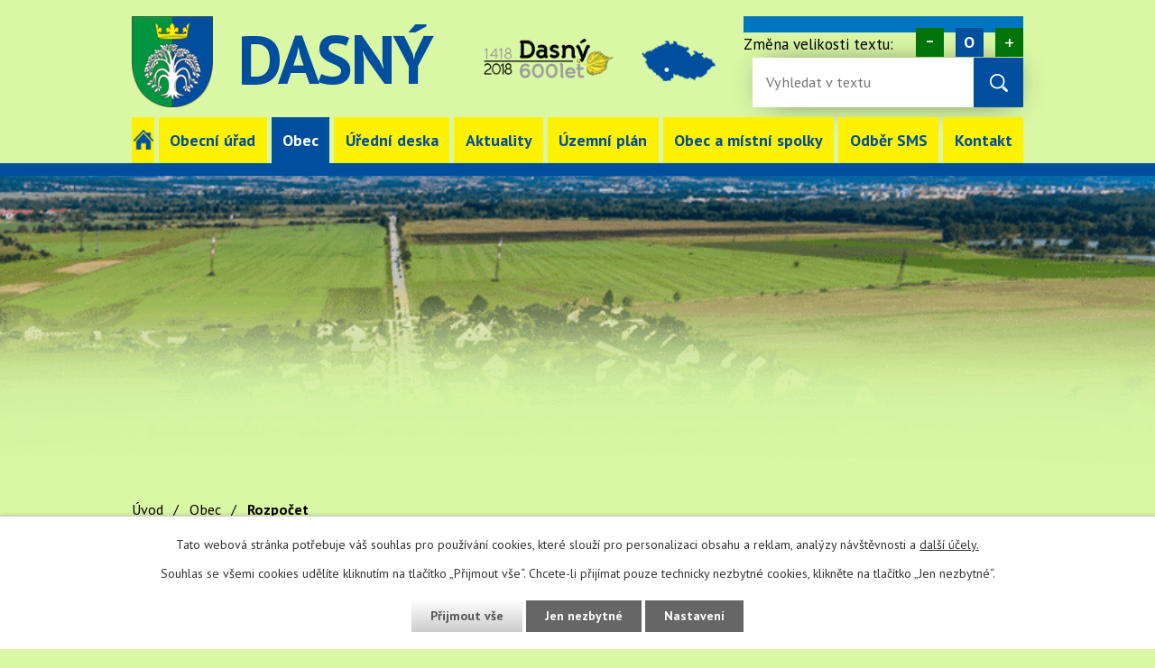

--- FILE ---
content_type: text/html; charset=utf-8
request_url: https://www.dasny.cz/rozpocet
body_size: 10194
content:
<!DOCTYPE html>
<html lang="cs" data-lang-system="cs">
	<head>



		<!--[if IE]><meta http-equiv="X-UA-Compatible" content="IE=EDGE"><![endif]-->
			<meta name="viewport" content="width=device-width, initial-scale=1, user-scalable=yes">
			<meta http-equiv="content-type" content="text/html; charset=utf-8" />
			<meta name="robots" content="index,follow" />
			<meta name="author" content="Antee s.r.o." />
			<meta name="description" content="Dasný (něm. Kronfellern) je obec ležící v okrese České Budějovice, kraj Jihočeský, zhruba 7 km severozápadně od Českých Budějovic, na silnici I/20 (20 E49 ), spojující České Budějovice s Plzní." />
			<meta name="keywords" content="Obec Dasný" />
			<meta name="viewport" content="width=device-width, initial-scale=1, user-scalable=yes" />
<title>Rozpočet | Obec Dasný</title>

		<link rel="stylesheet" type="text/css" href="https://cdn.antee.cz/jqueryui/1.8.20/css/smoothness/jquery-ui-1.8.20.custom.css?v=2" integrity="sha384-969tZdZyQm28oZBJc3HnOkX55bRgehf7P93uV7yHLjvpg/EMn7cdRjNDiJ3kYzs4" crossorigin="anonymous" />
		<link rel="stylesheet" type="text/css" href="/style.php?nid=SlZNSQ==&amp;ver=1768399196" />
		<link rel="stylesheet" type="text/css" href="/css/libs.css?ver=1768399900" />
		<link rel="stylesheet" type="text/css" href="https://cdn.antee.cz/genericons/genericons/genericons.css?v=2" integrity="sha384-DVVni0eBddR2RAn0f3ykZjyh97AUIRF+05QPwYfLtPTLQu3B+ocaZm/JigaX0VKc" crossorigin="anonymous" />

		<script src="/js/jquery/jquery-3.0.0.min.js" ></script>
		<script src="/js/jquery/jquery-migrate-3.1.0.min.js" ></script>
		<script src="/js/jquery/jquery-ui.min.js" ></script>
		<script src="/js/jquery/jquery.ui.touch-punch.min.js" ></script>
		<script src="/js/libs.min.js?ver=1768399900" ></script>
		<script src="/js/ipo.min.js?ver=1768399889" ></script>
			<script src="/js/locales/cs.js?ver=1768399196" ></script>

			<script src='https://www.google.com/recaptcha/api.js?hl=cs&render=explicit' ></script>

		<link href="/uredni-deska-archiv?action=atom" type="application/atom+xml" rel="alternate" title="Úřední deska - archiv">
		<link href="/uredni-deska?action=atom" type="application/atom+xml" rel="alternate" title="Úřední deska">
		<link href="/aktualni-informace?action=atom" type="application/atom+xml" rel="alternate" title="Aktuální informace">
		<link href="/rozpocet?action=atom" type="application/atom+xml" rel="alternate" title="Rozpočet">
		<link href="/cesky-svaz-zen-dasny?action=atom" type="application/atom+xml" rel="alternate" title="Český svaz žen – Dasný">
<link rel="preload" href="https://fonts.googleapis.com/css?family=PT+Sans:400,700&amp;display=fallback&amp;subset=latin-ext" as="font">
<link href="https://fonts.googleapis.com/css?family=PT+Sans:400,700&amp;display=fallback&amp;subset=latin-ext" rel="stylesheet">
<link href="/image.php?nid=8076&amp;oid=7271262" rel="icon" type="image/png">
<link rel="shortcut icon" href="/image.php?nid=8076&amp;oid=7271262">
<script>
ipo.api.live('body', function(el) {
//posun patičky
$(el).find("#ipocopyright").insertAfter("#ipocontainer");
//posun fulltextsearch
$(el).find(".fulltextSearchForm").appendTo(".header-modules_fulltext");
//posun font-size
$(el).find(".font-enlargement").appendTo(".header-modules_fontsize");
//backlink
$(el).find(".backlink").addClass("action-button");
//akce
$(el).find(".destination > p > a").addClass("action-button");
$(el).find(".data-aggregator-calendar").appendTo(".kalendar");
});
</script>
<link rel="preload" href="/image.php?nid=8076&amp;oid=7271277" as="image" title="Erb obce Dasný">
<script>
$(document).ready(function(){
$(".fulltext").append($(".elasticSearchForm"));
});
</script>
<script>
ipo.api.live('body', function(el) {
// Přepis <h4 class="newsheader"> na <p>
$(el).find('h4.newsheader').each(function() {
var $h4 = $(this);
var $p = $('<p>')
.addClass($h4.attr('class'))
.html($h4.html());
$h4.replaceWith($p);
});
// Přepis <h4 class="hiddenMenu"> na <p>
$(el).find('h4.hiddenMenu').each(function() {
var $h4 = $(this);
var $p = $('<p>')
.addClass($h4.attr('class'))
.html($h4.html());
$h4.replaceWith($p);
});
// Přepis <p class="newsheader"> na <h3> v rámci #data-aggregator-calendar (dynamicky)
const observer = new MutationObserver(() => {
const $p = $('#data-aggregator-calendar p.newsheader');
if ($p.length) {
const $h3 = $('<h3>')
.addClass($p.attr('class'))
.html($p.html());
$p.replaceWith($h3);
observer.disconnect();
}
});
observer.observe(document.body, { childList: true, subtree: true });
// Přidání aria-label atributů pro ovládání velikosti písma
$(el).find('#font-resizer-smaller').attr('aria-label', 'Zmenšení písma na webu');
$(el).find('#font-resizer-default').attr('aria-label', 'Velikost písma na webu');
$(el).find('#font-resizer-bigger').attr('aria-label', 'Zvětšení písma na webu');
// Přidání aria-label k tlačítku odeslat zprávu
$(el).find('.form-vertical .form-item .form-item-field input[type=submit]').attr('aria-label', 'Odeslat zprávu');
// ✅ Přidání aria-label k reCAPTCHA textarea (řešení "Missing form label")
const recaptchaObserver = new MutationObserver(() => {
const textarea = document.getElementById('g-recaptcha-response');
if (textarea && !textarea.hasAttribute('aria-label')) {
textarea.setAttribute('aria-label', 'Ověření CAPTCHA');
recaptchaObserver.disconnect();
}
});
recaptchaObserver.observe(document.body, { childList: true, subtree: true });
});
document.addEventListener("DOMContentLoaded", function() {
const titleElement = document.getElementById("frmform-title");
if (titleElement) titleElement.setAttribute("aria-label", "Název oznámení");
const postedElement = document.getElementById("frmform-posted");
if (postedElement) postedElement.setAttribute("aria-label", "Datum vyvěšení oznámení");
const archivedElement = document.getElementById("frmform-archived");
if (archivedElement) archivedElement.setAttribute("aria-label", "Datum sejmutí oznámení");
const orderElement = document.getElementById("frmform-noticesOrder");
if (orderElement) orderElement.setAttribute("aria-label", "Seřazení oznámení");
const itemsPerPageElement = document.getElementById("frmform-itemsPerPage");
if (itemsPerPageElement) itemsPerPageElement.setAttribute("aria-label", "Zobrazit počet oznámení na stránce");
// Přidání aria-label pro pole vyhledávání
const searchElement = document.getElementById("frmform-q");
if (searchElement) searchElement.setAttribute("aria-label", "Vyhledávání na webu");
const filterIds = [
"2010", "2011", "2012", "2013", "2014", "2015", "2016",
"2017", "2018", "2019", "2020", "2021", "2022", "2023",
"2024", "2025", "2026", "2027", "2028"
];
filterIds.forEach((year, i) => {
const el = document.getElementById(`frm-noticeOverview-filter-form-tags-${i}`);
if (el) el.setAttribute("aria-label", `Filtr roku ${year}`);
});
const extraFilters = {
"frm-noticeOverview-filter-form-tags-19": "Filtr archivu",
"frm-noticeOverview-filter-form-tags-20": "Filtr zápisů",
"frm-noticeOverview-filter-form-tags-21": "Filtr závěrečných účtů"
};
for (const [id, label] of Object.entries(extraFilters)) {
const el = document.getElementById(id);
if (el) el.setAttribute("aria-label", label);
}
});
</script>
	</head>

	<body id="page7227844" class="subpage7227844 subpage7296480"
			
			data-nid="8076"
			data-lid="CZ"
			data-oid="7227844"
			data-layout-pagewidth="1024"
			
			data-slideshow-timer="3"
			
						
				
				data-layout="responsive" data-viewport_width_responsive="1024"
			>



							<div id="snippet-cookiesConfirmation-euCookiesSnp">			<div id="cookieChoiceInfo" class="cookie-choices-info template_1">
					<p>Tato webová stránka potřebuje váš souhlas pro používání cookies, které slouží pro personalizaci obsahu a reklam, analýzy návštěvnosti a 
						<a class="cookie-button more" href="https://navody.antee.cz/cookies" target="_blank">další účely.</a>
					</p>
					<p>
						Souhlas se všemi cookies udělíte kliknutím na tlačítko „Přijmout vše“. Chcete-li přijímat pouze technicky nezbytné cookies, klikněte na tlačítko „Jen nezbytné“.
					</p>
				<div class="buttons">
					<a class="cookie-button action-button ajax" id="cookieChoiceButton" rel=”nofollow” href="/rozpocet?do=cookiesConfirmation-acceptAll">Přijmout vše</a>
					<a class="cookie-button cookie-button--settings action-button ajax" rel=”nofollow” href="/rozpocet?do=cookiesConfirmation-onlyNecessary">Jen nezbytné</a>
					<a class="cookie-button cookie-button--settings action-button ajax" rel=”nofollow” href="/rozpocet?do=cookiesConfirmation-openSettings">Nastavení</a>
				</div>
			</div>
</div>				<div id="ipocontainer">

			<div class="menu-toggler">

				<span>Menu</span>
				<span class="genericon genericon-menu"></span>
			</div>

			<span id="back-to-top">

				<i class="fa fa-angle-up"></i>
			</span>

			<div id="ipoheader">

				<div class="header-container layout-container flex-container">
	<a href="/" class="header-logo"><img src="/image.php?nid=8076&amp;oid=7271277" title="Erb obce Dasný" alt="Logo obce"><span>Dasný</span></a>
	<div class="header-img" title="Logo obce">
		image
	</div>
	<a class="header-mapa" href="https://mapy.cz/s/jerakanomo" target="_blank" rel="noopener noreferrer" aria-label="Odkaz na mapu obce Dasný">
		image
	</a>
	<div class="header-modules">
		<div class="header-modules_fontsize">

		</div>
		<!--<div class="header-modules_fulltext">

</div>-->
	</div>
	<div class="fulltext"></div>
</div>

<div class="header-bg">
	<iframe class="header-bg" src="https://www.virtualtravel.cz/export/dasny/" style="border:0px #ffffff none;" title="Virtuální prohlídka obce Dasný" name="myiFrame" allowfullscreen>
	</iframe>
</div>
<div class="font-enlargement">
	<h4 class="newsheader">
		Změna velikosti písma
	</h4>
	<div class="newsbody">
		<a class="font-smaller" id="font-resizer-smaller">Menší<span class="font-icon"></span></a>
		<a class="font-default" id="font-resizer-default">Standardní</a>
		<a class="font-bigger" id="font-resizer-bigger">Větší<span class="font-icon"></span></a>
	</div>
</div>
<script >

	$(document).ready(function() {
		app.index.changeFontSize(
				'ipopage',
				document.getElementById('font-resizer-smaller'),
				document.getElementById('font-resizer-default'),
				document.getElementById('font-resizer-bigger')
		);
	});
</script>
			</div>

			<div id="ipotopmenuwrapper">

				<div id="ipotopmenu">
<h4 class="hiddenMenu">Horní menu</h4>
<ul class="topmenulevel1"><li class="topmenuitem1 noborder" id="ipomenu7227715"><a href="/">Úvod</a></li><li class="topmenuitem1" id="ipomenu1477783"><a href="/obecni-urad">Obecní úřad</a><ul class="topmenulevel2"><li class="topmenuitem2" id="ipomenu7227717"><a href="/zakladni-informace">Základní informace</a></li><li class="topmenuitem2" id="ipomenu7227718"><a href="/popis-uradu">Popis úřadu</a></li><li class="topmenuitem2" id="ipomenu8095127"><a href="/povinne-zverejnovane-informace">Povinně zveřejňované informace</a></li><li class="topmenuitem2" id="ipomenu7227721"><a href="/poskytovani-informaci-prijem-podani">Poskytování informací, příjem podání</a></li><li class="topmenuitem2" id="ipomenu7227730"><a href="https://cro.justice.cz/" target="_blank">Registr oznámení</a></li><li class="topmenuitem2" id="ipomenu3356982"><a href="/verejne-zakazky">Veřejné zakázky</a></li></ul></li><li class="topmenuitem1 active" id="ipomenu7296480"><a href="/obec">Obec</a><ul class="topmenulevel2"><li class="topmenuitem2" id="ipomenu7296485"><a href="/zastupitelstvo">Zastupitelstvo</a></li><li class="topmenuitem2" id="ipomenu7227728"><a href="/vyhlasky-zakony-a-usneseni-zastupitelstva">Vyhlášky, zákony</a></li><li class="topmenuitem2" id="ipomenu1477789"><a href="/elektronicka-podatelna">Elektronická podatelna</a></li><li class="topmenuitem2 active" id="ipomenu7227844"><a href="/rozpocet">Rozpočet</a></li></ul></li><li class="topmenuitem1" id="ipomenu3356959"><a href="/uredni-deska">Úřední deska</a></li><li class="topmenuitem1" id="ipomenu1513266"><a href="/aktuality">Aktuality</a><ul class="topmenulevel2"><li class="topmenuitem2" id="ipomenu7227755"><a href="/aktualni-informace">Aktuální informace</a></li><li class="topmenuitem2" id="ipomenu1513264"><a href="/krizova-situace">Krizová situace</a></li></ul></li><li class="topmenuitem1" id="ipomenu6292253"><a href="/uzemni-plan">Územní plán</a></li><li class="topmenuitem1" id="ipomenu9895987"><a href="/obec-a-mistni-spolky">Obec a místní spolky</a><ul class="topmenulevel2"><li class="topmenuitem2" id="ipomenu1519777"><a href="/historie-obce">Historie obce</a></li><li class="topmenuitem2" id="ipomenu1519776"><a href="/soucasnost">Současnost</a></li><li class="topmenuitem2" id="ipomenu3356968"><a href="/fotogalerie">Fotogalerie</a></li><li class="topmenuitem2" id="ipomenu1519779"><a href="/materska-skola">Mateřská škola</a></li><li class="topmenuitem2" id="ipomenu2842826"><a href="/hasici">Sbor dobrovolných hasičů</a></li><li class="topmenuitem2" id="ipomenu9897771"><a href="/cesky-svaz-zen-dasny">Český svaz žen – Dasný</a></li><li class="topmenuitem2" id="ipomenu2842828"><a href="/sportovni-klub-dasny">Sportovní klub Dasný</a></li><li class="topmenuitem2" id="ipomenu9542583"><a href="/knihovna">Knihovna</a></li><li class="topmenuitem2" id="ipomenu7256118"><a href="/turistika-v-okoli">Turistika v okolí</a></li></ul></li><li class="topmenuitem1" id="ipomenu7471200"><a href="/odber-sms">Odběr SMS</a></li><li class="topmenuitem1" id="ipomenu7227716"><a href="/kontakt">Kontakt</a></li></ul>
					<div class="cleartop"></div>
				</div>
			</div>
			<div id="ipomain">
				<div class="elasticSearchForm elasticSearch-container" id="elasticSearch-form-9745652" >
	<h4 class="newsheader">Fultextové vyhledávání 2.0</h4>
	<div class="newsbody">
<form action="/rozpocet?do=mainSection-elasticSearchForm-9745652-form-submit" method="post" id="frm-mainSection-elasticSearchForm-9745652-form">
<label hidden="" for="frmform-q">Fulltextové vyhledávání</label><input type="text" placeholder="Vyhledat v textu" autocomplete="off" name="q" id="frmform-q" value=""> 			<input type="submit" value="Hledat" class="action-button">
			<div class="elasticSearch-autocomplete"></div>
</form>
	</div>
</div>

<script >

	app.index.requireElasticSearchAutocomplete('frmform-q', "\/fultextove-vyhledavani-20?do=autocomplete");
</script>
<div class="data-aggregator-calendar" id="data-aggregator-calendar-11403410">
	<h4 class="newsheader">Kalendář akcí</h4>
	<div class="newsbody">
<div id="snippet-mainSection-dataAggregatorCalendar-11403410-cal"><div class="blog-cal ui-datepicker-inline ui-datepicker ui-widget ui-widget-content ui-helper-clearfix ui-corner-all">
	<div class="ui-datepicker-header ui-widget-header ui-helper-clearfix ui-corner-all">
		<a class="ui-datepicker-prev ui-corner-all ajax" href="/rozpocet?mainSection-dataAggregatorCalendar-11403410-date=202512&amp;do=mainSection-dataAggregatorCalendar-11403410-reload" title="Předchozí měsíc">
			<span class="ui-icon ui-icon-circle-triangle-w">Předchozí</span>
		</a>
		<a class="ui-datepicker-next ui-corner-all ajax" href="/rozpocet?mainSection-dataAggregatorCalendar-11403410-date=202602&amp;do=mainSection-dataAggregatorCalendar-11403410-reload" title="Následující měsíc">
			<span class="ui-icon ui-icon-circle-triangle-e">Následující</span>
		</a>
		<div class="ui-datepicker-title">Leden 2026</div>
	</div>
	<table class="ui-datepicker-calendar">
		<thead>
			<tr>
				<th title="Pondělí">P</th>
				<th title="Úterý">Ú</th>
				<th title="Středa">S</th>
				<th title="Čtvrtek">Č</th>
				<th title="Pátek">P</th>
				<th title="Sobota">S</th>
				<th title="Neděle">N</th>
			</tr>

		</thead>
		<tbody>
			<tr>

				<td>

					<a data-tooltip-content="#tooltip-content-calendar-20251229-11403410" class="tooltip ui-state-default ui-datepicker-other-month" href="/kalendar-akci?date=2025-12-29" title="Projekt &quot;Rozvoj obce a separace odpadů v obci Dasný&quot; - nové stroje,Novoroční přání 2026">29</a>
					<div class="tooltip-wrapper">
						<div id="tooltip-content-calendar-20251229-11403410">
							<div>Projekt &quot;Rozvoj obce a separace odpadů v obci Dasný&quot; - nové stroje</div>
							<div>Novoroční přání 2026</div>
						</div>
					</div>
				</td>
				<td>

					<a data-tooltip-content="#tooltip-content-calendar-20251230-11403410" class="tooltip ui-state-default ui-datepicker-other-month" href="/aktualni-informace/projekt-rozvoj-obce-a-separace-odpadu-v-obci-dasny-nove-stroje" title="Projekt &quot;Rozvoj obce a separace odpadů v obci Dasný&quot; - nové stroje">30</a>
					<div class="tooltip-wrapper">
						<div id="tooltip-content-calendar-20251230-11403410">
							<div>Projekt &quot;Rozvoj obce a separace odpadů v obci Dasný&quot; - nové stroje</div>
						</div>
					</div>
				</td>
				<td>

					<a data-tooltip-content="#tooltip-content-calendar-20251231-11403410" class="tooltip ui-state-default ui-datepicker-other-month" href="/aktualni-informace/projekt-rozvoj-obce-a-separace-odpadu-v-obci-dasny-nove-stroje" title="Projekt &quot;Rozvoj obce a separace odpadů v obci Dasný&quot; - nové stroje">31</a>
					<div class="tooltip-wrapper">
						<div id="tooltip-content-calendar-20251231-11403410">
							<div>Projekt &quot;Rozvoj obce a separace odpadů v obci Dasný&quot; - nové stroje</div>
						</div>
					</div>
				</td>
				<td>

						<span class="tooltip ui-state-default day-off holiday" title="Nový rok">1</span>
				</td>
				<td>

						<span class="tooltip ui-state-default">2</span>
				</td>
				<td>

						<span class="tooltip ui-state-default saturday day-off">3</span>
				</td>
				<td>

						<span class="tooltip ui-state-default sunday day-off">4</span>
				</td>
			</tr>
			<tr>

				<td>

						<span class="tooltip ui-state-default">5</span>
				</td>
				<td>

						<span class="tooltip ui-state-default">6</span>
				</td>
				<td>

						<span class="tooltip ui-state-default">7</span>
				</td>
				<td>

					<a data-tooltip-content="#tooltip-content-calendar-20260108-11403410" class="tooltip ui-state-default" href="/aktualni-informace/fotovoltaika-v-obci-dasny" title="Fotovoltaika v obci Dasný">8</a>
					<div class="tooltip-wrapper">
						<div id="tooltip-content-calendar-20260108-11403410">
							<div>Fotovoltaika v obci Dasný</div>
						</div>
					</div>
				</td>
				<td>

					<a data-tooltip-content="#tooltip-content-calendar-20260109-11403410" class="tooltip ui-state-default" href="/aktualni-informace/fotovoltaika-v-obci-dasny" title="Fotovoltaika v obci Dasný">9</a>
					<div class="tooltip-wrapper">
						<div id="tooltip-content-calendar-20260109-11403410">
							<div>Fotovoltaika v obci Dasný</div>
						</div>
					</div>
				</td>
				<td>

					<a data-tooltip-content="#tooltip-content-calendar-20260110-11403410" class="tooltip ui-state-default saturday day-off" href="/kalendar-akci?date=2026-01-10" title="Třikrálová sbírka v obci Dasný  2026,Fotovoltaika v obci Dasný">10</a>
					<div class="tooltip-wrapper">
						<div id="tooltip-content-calendar-20260110-11403410">
							<div>Třikrálová sbírka v obci Dasný  2026</div>
							<div>Fotovoltaika v obci Dasný</div>
						</div>
					</div>
				</td>
				<td>

					<a data-tooltip-content="#tooltip-content-calendar-20260111-11403410" class="tooltip ui-state-default sunday day-off" href="/aktualni-informace/fotovoltaika-v-obci-dasny" title="Fotovoltaika v obci Dasný">11</a>
					<div class="tooltip-wrapper">
						<div id="tooltip-content-calendar-20260111-11403410">
							<div>Fotovoltaika v obci Dasný</div>
						</div>
					</div>
				</td>
			</tr>
			<tr>

				<td>

					<a data-tooltip-content="#tooltip-content-calendar-20260112-11403410" class="tooltip ui-state-default" href="/aktualni-informace/fotovoltaika-v-obci-dasny" title="Fotovoltaika v obci Dasný">12</a>
					<div class="tooltip-wrapper">
						<div id="tooltip-content-calendar-20260112-11403410">
							<div>Fotovoltaika v obci Dasný</div>
						</div>
					</div>
				</td>
				<td>

					<a data-tooltip-content="#tooltip-content-calendar-20260113-11403410" class="tooltip ui-state-default" href="/aktualni-informace/fotovoltaika-v-obci-dasny" title="Fotovoltaika v obci Dasný">13</a>
					<div class="tooltip-wrapper">
						<div id="tooltip-content-calendar-20260113-11403410">
							<div>Fotovoltaika v obci Dasný</div>
						</div>
					</div>
				</td>
				<td>

					<a data-tooltip-content="#tooltip-content-calendar-20260114-11403410" class="tooltip ui-state-default" href="/aktualni-informace/fotovoltaika-v-obci-dasny" title="Fotovoltaika v obci Dasný">14</a>
					<div class="tooltip-wrapper">
						<div id="tooltip-content-calendar-20260114-11403410">
							<div>Fotovoltaika v obci Dasný</div>
						</div>
					</div>
				</td>
				<td>

					<a data-tooltip-content="#tooltip-content-calendar-20260115-11403410" class="tooltip ui-state-default" href="/aktualni-informace/fotovoltaika-v-obci-dasny" title="Fotovoltaika v obci Dasný">15</a>
					<div class="tooltip-wrapper">
						<div id="tooltip-content-calendar-20260115-11403410">
							<div>Fotovoltaika v obci Dasný</div>
						</div>
					</div>
				</td>
				<td>

					<a data-tooltip-content="#tooltip-content-calendar-20260116-11403410" class="tooltip ui-state-default" href="/aktualni-informace/fotovoltaika-v-obci-dasny" title="Fotovoltaika v obci Dasný">16</a>
					<div class="tooltip-wrapper">
						<div id="tooltip-content-calendar-20260116-11403410">
							<div>Fotovoltaika v obci Dasný</div>
						</div>
					</div>
				</td>
				<td>

					<a data-tooltip-content="#tooltip-content-calendar-20260117-11403410" class="tooltip ui-state-default saturday day-off" href="/aktualni-informace/fotovoltaika-v-obci-dasny" title="Fotovoltaika v obci Dasný">17</a>
					<div class="tooltip-wrapper">
						<div id="tooltip-content-calendar-20260117-11403410">
							<div>Fotovoltaika v obci Dasný</div>
						</div>
					</div>
				</td>
				<td>

					<a data-tooltip-content="#tooltip-content-calendar-20260118-11403410" class="tooltip ui-state-default sunday day-off" href="/aktualni-informace/fotovoltaika-v-obci-dasny" title="Fotovoltaika v obci Dasný">18</a>
					<div class="tooltip-wrapper">
						<div id="tooltip-content-calendar-20260118-11403410">
							<div>Fotovoltaika v obci Dasný</div>
						</div>
					</div>
				</td>
			</tr>
			<tr>

				<td>

					<a data-tooltip-content="#tooltip-content-calendar-20260119-11403410" class="tooltip ui-state-default" href="/aktualni-informace/fotovoltaika-v-obci-dasny" title="Fotovoltaika v obci Dasný">19</a>
					<div class="tooltip-wrapper">
						<div id="tooltip-content-calendar-20260119-11403410">
							<div>Fotovoltaika v obci Dasný</div>
						</div>
					</div>
				</td>
				<td>

					<a data-tooltip-content="#tooltip-content-calendar-20260120-11403410" class="tooltip ui-state-default" href="/aktualni-informace/fotovoltaika-v-obci-dasny" title="Fotovoltaika v obci Dasný">20</a>
					<div class="tooltip-wrapper">
						<div id="tooltip-content-calendar-20260120-11403410">
							<div>Fotovoltaika v obci Dasný</div>
						</div>
					</div>
				</td>
				<td>

					<a data-tooltip-content="#tooltip-content-calendar-20260121-11403410" class="tooltip ui-state-default" href="/aktualni-informace/fotovoltaika-v-obci-dasny" title="Fotovoltaika v obci Dasný">21</a>
					<div class="tooltip-wrapper">
						<div id="tooltip-content-calendar-20260121-11403410">
							<div>Fotovoltaika v obci Dasný</div>
						</div>
					</div>
				</td>
				<td>

					<a data-tooltip-content="#tooltip-content-calendar-20260122-11403410" class="tooltip ui-state-default" href="/aktualni-informace/fotovoltaika-v-obci-dasny" title="Fotovoltaika v obci Dasný">22</a>
					<div class="tooltip-wrapper">
						<div id="tooltip-content-calendar-20260122-11403410">
							<div>Fotovoltaika v obci Dasný</div>
						</div>
					</div>
				</td>
				<td>

					<a data-tooltip-content="#tooltip-content-calendar-20260123-11403410" class="tooltip ui-state-default" href="/aktualni-informace/fotovoltaika-v-obci-dasny" title="Fotovoltaika v obci Dasný">23</a>
					<div class="tooltip-wrapper">
						<div id="tooltip-content-calendar-20260123-11403410">
							<div>Fotovoltaika v obci Dasný</div>
						</div>
					</div>
				</td>
				<td>

					<a data-tooltip-content="#tooltip-content-calendar-20260124-11403410" class="tooltip ui-state-default saturday day-off" href="/aktualni-informace/fotovoltaika-v-obci-dasny" title="Fotovoltaika v obci Dasný">24</a>
					<div class="tooltip-wrapper">
						<div id="tooltip-content-calendar-20260124-11403410">
							<div>Fotovoltaika v obci Dasný</div>
						</div>
					</div>
				</td>
				<td>

					<a data-tooltip-content="#tooltip-content-calendar-20260125-11403410" class="tooltip ui-state-default sunday day-off" href="/aktualni-informace/fotovoltaika-v-obci-dasny" title="Fotovoltaika v obci Dasný">25</a>
					<div class="tooltip-wrapper">
						<div id="tooltip-content-calendar-20260125-11403410">
							<div>Fotovoltaika v obci Dasný</div>
						</div>
					</div>
				</td>
			</tr>
			<tr>

				<td>

					<a data-tooltip-content="#tooltip-content-calendar-20260126-11403410" class="tooltip ui-state-default" href="/aktualni-informace/fotovoltaika-v-obci-dasny" title="Fotovoltaika v obci Dasný">26</a>
					<div class="tooltip-wrapper">
						<div id="tooltip-content-calendar-20260126-11403410">
							<div>Fotovoltaika v obci Dasný</div>
						</div>
					</div>
				</td>
				<td>

					<a data-tooltip-content="#tooltip-content-calendar-20260127-11403410" class="tooltip ui-state-default ui-state-highlight ui-state-active" href="/aktualni-informace/fotovoltaika-v-obci-dasny" title="Fotovoltaika v obci Dasný">27</a>
					<div class="tooltip-wrapper">
						<div id="tooltip-content-calendar-20260127-11403410">
							<div>Fotovoltaika v obci Dasný</div>
						</div>
					</div>
				</td>
				<td>

					<a data-tooltip-content="#tooltip-content-calendar-20260128-11403410" class="tooltip ui-state-default" href="/aktualni-informace/fotovoltaika-v-obci-dasny" title="Fotovoltaika v obci Dasný">28</a>
					<div class="tooltip-wrapper">
						<div id="tooltip-content-calendar-20260128-11403410">
							<div>Fotovoltaika v obci Dasný</div>
						</div>
					</div>
				</td>
				<td>

					<a data-tooltip-content="#tooltip-content-calendar-20260129-11403410" class="tooltip ui-state-default" href="/aktualni-informace/fotovoltaika-v-obci-dasny" title="Fotovoltaika v obci Dasný">29</a>
					<div class="tooltip-wrapper">
						<div id="tooltip-content-calendar-20260129-11403410">
							<div>Fotovoltaika v obci Dasný</div>
						</div>
					</div>
				</td>
				<td>

					<a data-tooltip-content="#tooltip-content-calendar-20260130-11403410" class="tooltip ui-state-default" href="/aktualni-informace/fotovoltaika-v-obci-dasny" title="Fotovoltaika v obci Dasný">30</a>
					<div class="tooltip-wrapper">
						<div id="tooltip-content-calendar-20260130-11403410">
							<div>Fotovoltaika v obci Dasný</div>
						</div>
					</div>
				</td>
				<td>

					<a data-tooltip-content="#tooltip-content-calendar-20260131-11403410" class="tooltip ui-state-default saturday day-off" href="/aktualni-informace/fotovoltaika-v-obci-dasny" title="Fotovoltaika v obci Dasný">31</a>
					<div class="tooltip-wrapper">
						<div id="tooltip-content-calendar-20260131-11403410">
							<div>Fotovoltaika v obci Dasný</div>
						</div>
					</div>
				</td>
				<td>

					<a data-tooltip-content="#tooltip-content-calendar-20260201-11403410" class="tooltip ui-state-default sunday day-off ui-datepicker-other-month" href="/aktualni-informace/fotovoltaika-v-obci-dasny" title="Fotovoltaika v obci Dasný">1</a>
					<div class="tooltip-wrapper">
						<div id="tooltip-content-calendar-20260201-11403410">
							<div>Fotovoltaika v obci Dasný</div>
						</div>
					</div>
				</td>
			</tr>
		</tbody>
	</table>
</div>
</div>	</div>
</div>

				<div id="ipomainframe">
					<div id="ipopage">
<div id="iponavigation">
	<h5 class="hiddenMenu">Drobečková navigace</h5>
	<p>
			<a href="/">Úvod</a> <span class="separator">&gt;</span>
			<a href="/obec">Obec</a> <span class="separator">&gt;</span>
			<span class="currentPage">Rozpočet</span>
	</p>

</div>
						<div class="ipopagetext">
							<div class="noticeBoard view-default content with-subscribe">
								
								<h1>Rozpočet</h1>

<div id="snippet--flash"></div>
								
																	
<div class="subscribe-toolbar">
	<a href="/rozpocet?action=atom" class="action-button tooltip" data-tooltip-content="#tooltip-content"><i class="fa fa-rss"></i> RSS</a>
	<div class="tooltip-wrapper">

		<span id="tooltip-content">Více informací naleznete <a href=/rozpocet?action=rssGuide>zde</a>.</span>
	</div>
</div>
<hr class="cleaner">
	<div class="paragraph">
		<h2>Zveřejnění dokumentů podle zákona č. 250/2000 Sb., o rozpočtových pravidlech územních rozpočtů, ve znění pozdějších předpisů</h2>
<p>Vzhledem k tomu, že <strong>tato stránka </strong>není<strong> úřední deskou</strong> ale pouze přehledem finančních dokumentů obce, se <strong>datem sejmutí rozumí konec platnosti (případně účinnosti) dokumentu</strong>. Pokud datum není vloženo dokument má obecnou platnost.</p>			</div>

					<div class="tags table-row auto type-tags">
<form action="/rozpocet?do=multiTagsRenderer-multiChoiceTags-submit" method="post" id="frm-multiTagsRenderer-multiChoiceTags">
			<a class="box-by-content" href="/rozpocet" title="Ukázat vše">Kategorie:</a>
<span><input type="checkbox" name="tags[]" id="frm-multiTagsRenderer-multiChoiceTagsiChoiceTags-tags-0" value="2024"><label for="frm-multiTagsRenderer-multiChoiceTagsiChoiceTags-tags-0">2024</label><br></span><span><input type="checkbox" name="tags[]" id="frm-multiTagsRenderer-multiChoiceTagsiChoiceTags-tags-1" value="2025"><label for="frm-multiTagsRenderer-multiChoiceTagsiChoiceTags-tags-1">2025</label><br></span> <input type="submit" class="action-button" name="filter" id="frmmultiChoiceTags-filter" value="Filtrovat"> </form>
	</div>
	<script >
	$(document).ready(function() {
		$('.tags-selection select[multiple]').select2({
			placeholder: 'Vyberte štítky',
		  	width: '300px'
		});
		$('#frmmultiSelectTags-tags').change(function() {
			$('#frm-multiTagsRenderer-multiSelectTags input[type="submit"]').click();
		});
		$('#frm-multiTagsRenderer-multiChoiceTags input[type="checkbox"]').change(function() {
			$('#frm-multiTagsRenderer-multiChoiceTags input[type="submit"]').click();
		});
	})
</script>
		<hr class="cleaner">
<div id="snippet--overview">	<div id="snippet-noticeOverview-noticesGrid-grid">			<div id="snippet-noticeOverview-noticesGrid-grid-grid">

<form action="/rozpocet?do=noticeOverview-noticesGrid-grid-form-submit" method="post" id="frm-noticeOverview-noticesGrid-grid-form" class="datagrid">
<table class="datagrid">
	<thead>
		<tr class="header">
			<th><a href="/rozpocet?noticeOverview-noticesGrid-grid-by=name&amp;do=noticeOverview-noticesGrid-grid-order" class="datagrid-ajax">N&aacute;zev</a><span class="positioner"><a class="datagrid-ajax" href="/rozpocet?noticeOverview-noticesGrid-grid-by=name&amp;noticeOverview-noticesGrid-grid-dir=a&amp;do=noticeOverview-noticesGrid-grid-order"><span class="up"></span></a><a class="datagrid-ajax" href="/rozpocet?noticeOverview-noticesGrid-grid-by=name&amp;noticeOverview-noticesGrid-grid-dir=d&amp;do=noticeOverview-noticesGrid-grid-order"><span class="down"></span></a></span></th>
		
			<th class="active"><a href="/rozpocet?noticeOverview-noticesGrid-grid-by=added&amp;do=noticeOverview-noticesGrid-grid-order" class="datagrid-ajax">Vyv&#283;&scaron;eno</a><span class="positioner"><a class="datagrid-ajax" href="/rozpocet?noticeOverview-noticesGrid-grid-by=added&amp;noticeOverview-noticesGrid-grid-dir=a&amp;do=noticeOverview-noticesGrid-grid-order"><span class="up"></span></a><a class="datagrid-ajax active" href="/rozpocet?noticeOverview-noticesGrid-grid-by=added&amp;noticeOverview-noticesGrid-grid-dir=d&amp;do=noticeOverview-noticesGrid-grid-order"><span class="down"></span></a></span></th>
		
			<th><a href="/rozpocet?noticeOverview-noticesGrid-grid-by=archived&amp;do=noticeOverview-noticesGrid-grid-order" class="datagrid-ajax">Sejmuto</a><span class="positioner"><a class="datagrid-ajax" href="/rozpocet?noticeOverview-noticesGrid-grid-by=archived&amp;noticeOverview-noticesGrid-grid-dir=a&amp;do=noticeOverview-noticesGrid-grid-order"><span class="up"></span></a><a class="datagrid-ajax" href="/rozpocet?noticeOverview-noticesGrid-grid-by=archived&amp;noticeOverview-noticesGrid-grid-dir=d&amp;do=noticeOverview-noticesGrid-grid-order"><span class="down"></span></a></span></th>
		
			<th><p>Stav</p></th>
		</tr>
	
		<tr class="filters">
			<td><input type="text" size="5" name="filters[name]" id="frm-datagrid-noticeOverview-noticesGrid-grid-form-filters-name" value="" class="text"></td>
		
			<td><input type="text" size="5" name="filters[added]" id="frm-datagrid-noticeOverview-noticesGrid-grid-form-filters-added" value="" class="text"></td>
		
			<td><input type="text" size="5" name="filters[archived]" id="frm-datagrid-noticeOverview-noticesGrid-grid-form-filters-archived" value="" class="text"></td>
		
			<td><select name="filters[isArchived]" id="frm-datagrid-noticeOverview-noticesGrid-grid-form-filters-isArchived" class="select"><option value="N" selected>Aktu&aacute;ln&iacute;</option><option value="A">Archiv</option><option value="B">V&scaron;e</option></select>
			<input type="submit" name="filterSubmit" id="frm-datagrid-noticeOverview-noticesGrid-grid-form-filterSubmit" value="Filtrovat" class="button" title="Filtrovat">
		</td>
		</tr>
	</thead>

	<tfoot>
		<tr class="footer">
			<td colspan="4">  <span class="grid-info">Z&aacute;znamy 1 - 1 z 1 | Zobrazit: <select name="items" id="frm-datagrid-noticeOverview-noticesGrid-grid-form-items"><option value="10" selected>10</option><option value="20">20</option><option value="50">50</option></select><input type="submit" name="itemsSubmit" id="frm-datagrid-noticeOverview-noticesGrid-grid-form-itemsSubmit" value="Zm&#283;nit" title="Zm&#283;nit"></span></td>
		</tr>
	</tfoot>

	<tbody>
		<tr>
			<td><a href="/rozpocet?action=detail&amp;id=13">Schv&aacute;len&yacute; rozpo&#269;et na r.2025 - z&aacute;vazn&eacute; ukazatele <span class="tooltip fa fa-files-o" title="2 p&#345;&iacute;lohy"></span></a></td>
		
			<td><a href="/rozpocet?action=detail&amp;id=13">2. 1. 2025</a></td>
		
			<td><a href="/rozpocet?action=detail&amp;id=13">31. 1. 2026</a></td>
		
			<td><a href="/rozpocet?action=detail&amp;id=13">Aktu&aacute;ln&iacute;</a></td>
		</tr>
	</tbody>
</table>
</form>

</div>		<hr class="cleaner">
	</div><div class="last-updated">Naposledy změněno: 13. 5. 2025 16:06</div>
</div>
	<div class="paragraph">
					</div>
															</div>
						</div>
					</div>


					

					

					<div class="hrclear"></div>
					<div id="ipocopyright">
<div class="copyright">
	<div class="footer-background">
	<div class="footer-container layout-container flex-container">
		<div class="footer-info flex-container">
			<div class="footer-item footer-item_kontakt">
				<h5>Kontakty</h5>
				<p>
					Adresa obecního úřadu<br>
					Dasný č.p. 17,<br>
					373 41 Dasný
				</p>
			</div>
			<div class="footer-item footer-item_hodiny">
				<h5>Úřední hodiny</h5>
				<p>
					<span class="item-minwidth">Pondělí:</span> 9:00 - 12:00 / 13:00 - 17:00<br>
					<span class="item-minwidth">Středa:</span> 9:00 - 12:00 / 13:00 - 18:00
				</p>
				<p>
					<span>ID datové schránky:</span> zkfjd2k<br>
					<span>Číslo účtu:</span> 34424231/0100
				</p>
			</div>
			<div class="footer-item footer-item_phone">
				<span>Telefon</span><br>
				<a href="tel:+420724188836">+420 724 188 836</a>
			</div>
			<div class="footer-item footer-item_email">
				<span>E-mail</span><br>
				<a href="mailto:ou@dasny.cz">ou@dasny.cz</a>
			</div>
		</div>
		<a class="footer-mapa" href="https://mapy.cz/s/casuzehedo" target="_blank" rel="noopener noreferrer" aria-label="Zobrazit obec Dasný na webu mapy.cz">
			<span class="action-button"><span>Zobrazit obec na mapě</span></span>
		</a>
	</div>
</div>
<div class="antee-paticka">
	<p class="layout-container">
		© 2026 OBEC DASNÝ, <a href="mailto:ou@dasny.cz">Kontaktovat webmastera</a>, <span id="links"><a href="/mapa-stranek">Mapa stránek</a>, <a href="/prohlaseni-o-pristupnosti">Prohlášení o přístupnosti</a></span><br>ANTEE s.r.o. - <a href="https://www.antee.cz" rel="nofollow">Tvorba webových stránek</a>, Redakční systém IPO
	</p>
</div>
</div>
					</div>
					<div id="ipostatistics">
<script >
	var _paq = _paq || [];
	_paq.push(['disableCookies']);
	_paq.push(['trackPageView']);
	_paq.push(['enableLinkTracking']);
	(function() {
		var u="https://matomo.antee.cz/";
		_paq.push(['setTrackerUrl', u+'piwik.php']);
		_paq.push(['setSiteId', 3389]);
		var d=document, g=d.createElement('script'), s=d.getElementsByTagName('script')[0];
		g.defer=true; g.async=true; g.src=u+'piwik.js'; s.parentNode.insertBefore(g,s);
	})();
</script>
<script >
	$(document).ready(function() {
		$('a[href^="mailto"]').on("click", function(){
			_paq.push(['setCustomVariable', 1, 'Click mailto','Email='+this.href.replace(/^mailto:/i,'') + ' /Page = ' +  location.href,'page']);
			_paq.push(['trackGoal', null]);
			_paq.push(['trackPageView']);
		});

		$('a[href^="tel"]').on("click", function(){
			_paq.push(['setCustomVariable', 1, 'Click telefon','Telefon='+this.href.replace(/^tel:/i,'') + ' /Page = ' +  location.href,'page']);
			_paq.push(['trackPageView']);
		});
	});
</script>
					</div>

					<div id="ipofooter">
						<!--<div class="rozhlas-banner-container"><a class="rozhlas-banner__icon animated pulse" title="Zobrazit mobilní rozhlas" href="#"> <img src="/img/mobilni-rozhlas/banner_icon.png" alt="logo" /> <span class="rozhlas-title">Mobilní <br />Rozhlas</span> <span class="rozhlas-subtitle">Novinky z úřadu přímo do vašeho telefonu</span> </a>
<div class="rozhlas-banner">
<div class="rozhlas-banner__close"><a title="zavřít"><img src="/img/mobilni-rozhlas/banner_close-icon.svg" alt="zavřít" /></a></div>
<div class="rozhlas-banner__logo"><a title="Mobilní rozhlas" href="https://www.mobilnirozhlas.cz/" target="_blank" rel="noopener noreferrer"> <img src="/img/mobilni-rozhlas/banner_mr_logo-dark.svg" alt="mobilní rozhlas" /> </a></div>
<div class="rozhlas-banner__text"><span>Důležité informace ze samosprávy <br />přímo do telefonu</span></div>
<div class="rozhlas-banner__image"><img src="/img/mobilni-rozhlas/banner_foto.png" alt="foto aplikace" /></div>
<div class="rozhlas-banner__cta"><a class="rozhlas-banner-btn rozhlas-banner-btn--telefon" title="Odebírat" href="http://ipopage/?oid=9255364" target="_blank" rel="noopener noreferrer"> Odebírat zprávy do telefonu </a> <a class="rozhlas-banner-btn rozhlas-banner-btn--nastenka" title="Nástěnka" href="https://dasny.munipolis.cz/" target="_blank" rel="noopener noreferrer"> Zobrazit nástěnku </a> <a class="rozhlas-banner-btn rozhlas-banner-btn--app" title="Aplikace" href="https://dasny.munipolis.cz/registrace"> Stáhnout mobilní aplikaci </a></div>
</div>
</div>
<script>// <![CDATA[
ipo.api.live('.rozhlas-banner-container', function(el) {
$('.rozhlas-banner__icon').click(function(e) {
$(el).toggleClass('open')
if ($(el).hasClass('open')) {
$('.rozhlas-banner').css('display', 'block')
} else {
$(el).removeClass('open')
$('.rozhlas-banner').css('display', 'none')
}
e.preventDefault()
})
$('.rozhlas-banner__close a').click(function(e) {
$(el).removeClass('open')
$(el).find('.rozhlas-banner').css('display', 'none')
})
})
// ]]></script>-->
					</div>
				</div>
			</div>
		</div>
	</body>
</html>
